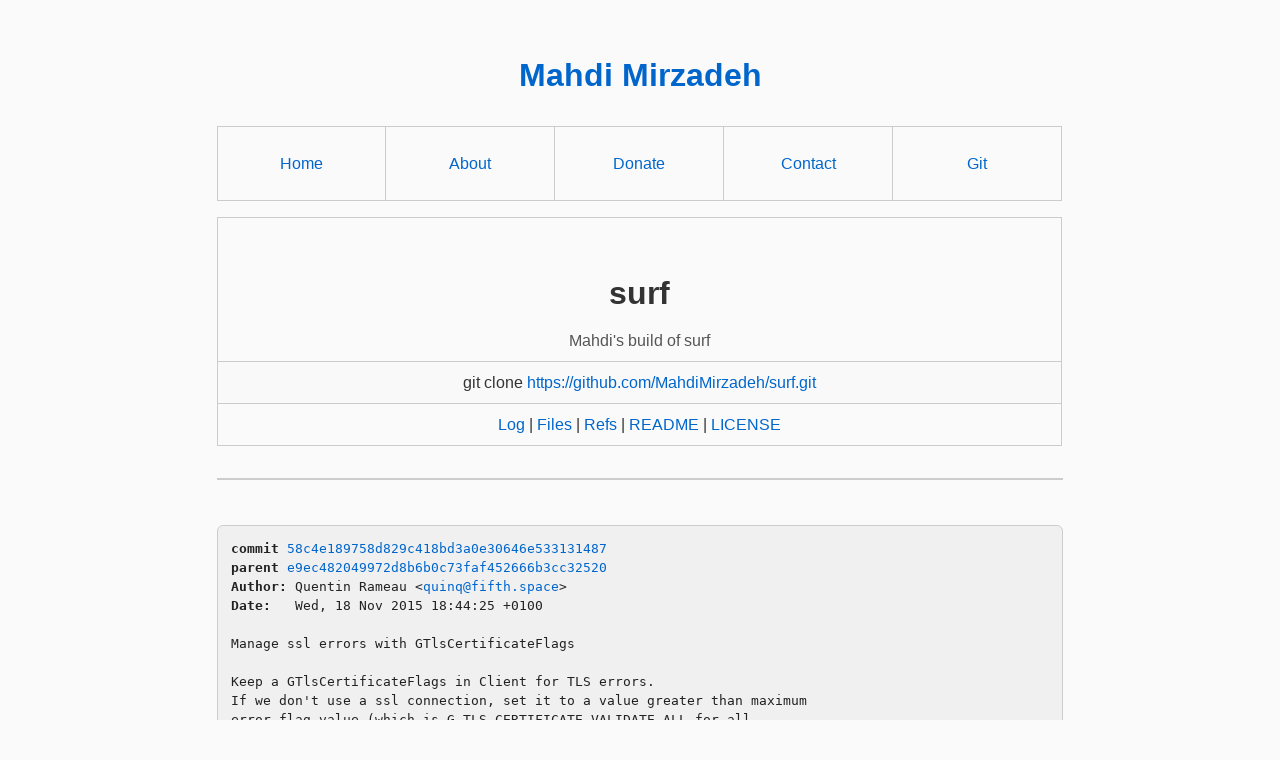

--- FILE ---
content_type: text/html
request_url: https://git.mirzadeh.pro/surf/commit/58c4e189758d829c418bd3a0e30646e533131487
body_size: 1774
content:
<!DOCTYPE html>
<html>
<head>
<meta http-equiv="Content-Type" content="text/html; charset=UTF-8" />
<meta name="viewport" content="width=device-width, initial-scale=1.0" />
<title>Manage ssl errors with GTlsCertificateFlags - surf - Mahdi&#39;s build of surf
</title>
<link rel="icon" type="image/png" href="../favicon.png" />
<link rel="alternate" type="application/atom+xml" title="surf Atom Feed" href="../atom.xml" />
<link rel="alternate" type="application/atom+xml" title="surf Atom Feed (tags)" href="../tags.xml" />
<link rel="stylesheet" type="text/css" href="../style.css" />
</head>
<body>
<h1 id="p-style-text-align-center-mahdi-mirzadeh-p" class="heading-with-anchor"><p style="text-align: center"> <a href="/">Mahdi Mirzadeh</a> </p><a href="#p-style-text-align-center-mahdi-mirzadeh-p" class="heading-anchor" aria-label="Permalink"><svg class="octicon" viewBox="0 0 16 16" width="16" height="16" aria-hidden="true"><path d="m7.775 3.275 1.25-1.25a3.5 3.5 0 1 1 4.95 4.95l-2.5 2.5a3.5 3.5 0 0 1-4.95 0 .751.751 0 0 1 .018-1.042.751.751 0 0 1 1.042-.018 1.998 1.998 0 0 0 2.83 0l2.5-2.5a2.002 2.002 0 0 0-2.83-2.83l-1.25 1.25a.751.751 0 0 1-1.042-.018.751.751 0 0 1-.018-1.042Zm-4.69 9.64a1.998 1.998 0 0 0 2.83 0l1.25-1.25a.751.751 0 0 1 1.042.018.751.751 0 0 1 .018 1.042l-1.25 1.25a3.5 3.5 0 1 1-4.95-4.95l2.5-2.5a3.5 3.5 0 0 1 4.95 0 .751.751 0 0 1-.018 1.042.751.751 0 0 1-1.042.018 1.998 1.998 0 0 0-2.83 0l-2.5 2.5a1.998 1.998 0 0 0 0 2.83Z"></path></svg></a></h1><table><tbody><tr><td><p style="text-align: center;"><a href="https://mirzadeh.pro/">Home</a></p></td><td><p style="text-align: center;"><a href="https://mirzadeh.pro/about.html">About</a></p></td><td><p style="text-align: center;"><a href="https://mirzadeh.pro/donate.html">Donate</a></p></td><td><p style="text-align: center;"><a href="https://mirzadeh.pro/contact.html">Contact</a></p></td><td><p style="text-align: center;"><a href="/">Git</a></p></td></tr></tbody></table><table><tr><td><h1>surf</h1><span class="desc">Mahdi&#39;s build of surf
</span></td></tr><tr class="url"><td>git clone <a href="https://github.com/MahdiMirzadeh/surf.git">https://github.com/MahdiMirzadeh/surf.git</a></td></tr><tr><td>
<a href="../log.html">Log</a> | <a href="../files.html">Files</a> | <a href="../refs.html">Refs</a> | <a href="../file/README.html">README</a> | <a href="../file/LICENSE.html">LICENSE</a></td></tr></table>
<hr/>
<div id="content">
<pre><b>commit</b> <a href="../commit/58c4e189758d829c418bd3a0e30646e533131487.html">58c4e189758d829c418bd3a0e30646e533131487</a>
<b>parent</b> <a href="../commit/e9ec482049972d8b6b0c73faf452666b3cc32520.html">e9ec482049972d8b6b0c73faf452666b3cc32520</a>
<b>Author:</b> Quentin Rameau &lt;<a href="mailto:quinq@fifth.space">quinq@fifth.space</a>&gt;
<b>Date:</b>   Wed, 18 Nov 2015 18:44:25 +0100

Manage ssl errors with GTlsCertificateFlags

Keep a GTlsCertificateFlags in Client for TLS errors.
If we don&#39;t use a ssl connection, set it to a value greater than maximum
error flag value (which is G_TLS_CERTIFICATE_VALIDATE_ALL for all
possible errors).

<b>Diffstat:</b>
<table><tr><td class="M">M</td><td><a href="#h0">surf.c</a></td><td> | </td><td class="num">11</td><td><span class="i">+++++</span><span class="d">------</span></td></tr>
</table></pre><pre>1 file changed, 5 insertions(+), 6 deletions(-)
<hr/><b>diff --git a/<a id="h0" href="../file/surf.c.html">surf.c</a> b/<a href="../file/surf.c.html">surf.c</a></b>
<a href="#h0-0" id="h0-0" class="h">@@ -60,11 +60,12 @@ typedef struct Client {
</a> 	WebKitWebView *view;
 	WebKitWebInspector *inspector;
 	WebKitHitTestResult *mousepos;
<a href="#h0-0-3" id="h0-0-3" class="i">+	GTlsCertificateFlags tlsflags;
</a> 	const char *title, *targeturi;
 	const char *needle;
 	gint progress;
 	struct Client *next;
<a href="#h0-0-8" id="h0-0-8" class="d">-	gboolean zoomed, fullscreen, isinspecting, sslfailed;
</a><a href="#h0-0-9" id="h0-0-9" class="i">+	gboolean zoomed, fullscreen, isinspecting;
</a> } Client;
 
 typedef struct {
<a href="#h0-1" id="h0-1" class="h">@@ -896,6 +897,7 @@ newclient(Client *rc)
</a> 	clients = c;
 
 	c-&gt;view = newview(c, rc ? rc-&gt;view : NULL);
<a href="#h0-1-3" id="h0-1-3" class="i">+	c-&gt;tlsflags = G_TLS_CERTIFICATE_VALIDATE_ALL + 1;
</a> 
 	return c;
 }
<a href="#h0-2" id="h0-2" class="h">@@ -1518,11 +1520,8 @@ getpagestat(Client *c)
</a> {
 	const char *uri = geturi(c);
 
<a href="#h0-2-3" id="h0-2-3" class="d">-	if (strstr(uri, &quot;https://&quot;) == uri)
</a><a href="#h0-2-4" id="h0-2-4" class="d">-		pagestat[0] = c-&gt;sslfailed ? &#39;U&#39; : &#39;T&#39;;
</a><a href="#h0-2-5" id="h0-2-5" class="d">-	else
</a><a href="#h0-2-6" id="h0-2-6" class="d">-		pagestat[0] = &#39;-&#39;;
</a><a href="#h0-2-7" id="h0-2-7" class="d">-
</a><a href="#h0-2-8" id="h0-2-8" class="i">+	pagestats[0] = c-&gt;tlsflags &gt; G_TLS_CERTIFICATE_VALIDATE_ALL ? &#39;-&#39; :
</a><a href="#h0-2-9" id="h0-2-9" class="i">+	    c-&gt;tlsflags &gt; 0 ? &#39;U&#39; : &#39;T&#39;;
</a> 	pagestat[1] = &#39;\0&#39;;
 }
 
</pre>
</div>
<script defer src="https://static.cloudflareinsights.com/beacon.min.js/vcd15cbe7772f49c399c6a5babf22c1241717689176015" integrity="sha512-ZpsOmlRQV6y907TI0dKBHq9Md29nnaEIPlkf84rnaERnq6zvWvPUqr2ft8M1aS28oN72PdrCzSjY4U6VaAw1EQ==" data-cf-beacon='{"version":"2024.11.0","token":"b40038b877404d1995f722cd6db0ac42","r":1,"server_timing":{"name":{"cfCacheStatus":true,"cfEdge":true,"cfExtPri":true,"cfL4":true,"cfOrigin":true,"cfSpeedBrain":true},"location_startswith":null}}' crossorigin="anonymous"></script>
</body>
</html>


--- FILE ---
content_type: text/css
request_url: https://git.mirzadeh.pro/surf/style.css
body_size: 864
content:
body {
	background-color: #fafafa;
	color: #333;
	margin: 0 auto;
	padding: 1ex;
	max-width: 100ex;
	font-family: sans-serif;
	line-height: 1.6;
}

h1, h2, h3, h4, h5, h6, h7 {
	line-height: 1.2;
	margin-top: 1.5em;
	margin-bottom: 0.5em;
}
.heading-with-anchor {
	position: relative;
}
.heading-anchor {
	position: absolute;
	left: -1.5em;
	top: 50%;
	transform: translateY(-50%);
	text-decoration: none;
	opacity: 0;
	padding-right: 0.5em;
	transition: opacity 0.2s ease;
	display: inline-flex;
	align-items: center;
}
.heading-anchor .octicon {
	fill: #ccc;
	display: block;
}
.heading-with-anchor:hover .heading-anchor {
	opacity: 1;
}
.heading-anchor:hover .octicon {
	fill: #0066cc;
}

img {
	display: block;
	margin: 0 auto;
	max-width: 100%;
	height: auto;
	padding: 1ex;
}

a {
	color: #0066cc;
	text-decoration: none;
}

a:hover {
	text-decoration: underline;
	color: #0052a3;
}

a:visited {
	color: #6b46c1;
}

a:target {
	background-color: #ffff00;
}

a.d,
a.h,
a.i,
a.line {
	text-decoration: none;
}

#blob a {
	color: #0066cc;
}

#blob a:hover {
	color: #0052a3;
	text-decoration: underline;
}

table {
	border-collapse: collapse;
	width: 100%;
	margin: 1em 0;
	table-layout: fixed;
}
table td, table th {
	border: 1px solid #ccc;
	padding: 8px 12px;
	text-align: center;
	vertical-align: center;
}

table tr:nth-child(even) {
	background-color: #f9f9f9;
}


#content {
	overflow-x: auto;
	max-width: 100%;
	white-space: normal;
	word-break: break-word;
}

#log td:first-child,
#log td:nth-child(3),
#log td:nth-child(4),
#log td:nth-child(5),
#log td:nth-child(6) {
	white-space: nowrap;
}

#branches tr:hover td,
#tags tr:hover td,
#index tr:hover td,
#log tr:hover td,
#files tr:hover td {
	background-color: #f9f9f9;
}

#index tr td:nth-child(2),
#tags tr td:nth-child(3),
#branches tr td:nth-child(3),
#log tr td:nth-child(2) {
	white-space: normal;
}

table tr:nth-child(even) {
	background-color: #f9f9f9;
}

td.num {
	text-align: center;
}

.desc {
	color: #555;
}

hr {
	border: none;
	border-top: 2px solid #ccc;
	margin: 2em 0;
}

pre {
	font-family: monospace;
	background-color: #f0f0f0;
	border: 1px solid #ccc;
	border-radius: 6px;
	padding: 1em;
	margin: 1em 0;
	font-size: 1em;
	line-height: 1.5;
	color: #222;
	white-space: pre-wrap;
	word-wrap: break-word;
	overflow-x: visible;
}

pre a.h {
	color: #0066cc;
}

.A,
span.i,
pre a.i {
	color: #070;
}

.D,
span.d,
pre a.d {
	color: #e00;
}

pre a.h:hover,
pre a.i:hover,
pre a.d:hover {
	text-decoration: underline;
}

@media (prefers-color-scheme: dark) {
	body {
		background-color: #1a1a1a;
		color: #e0e0e0;
	}
	
	hr {
		border-top-color: #444;
	}
	
	a:link {
		color: #cdf;
	}
	
	a:hover {
		color: #def;
	}
	
	a:visited {
		color: #dcf;
	}
	
	a:target {
		background-color: #666600;
		color: #fff;
	}
	
	.desc {
		color: #aaa;
	}
	
	#blob a {
		color: #cdf;
	}
	
	#blob a:target {
		color: #def;
	}
	
	#blob a:hover {
		color: #def;
	}
	
	pre {
		background-color: #1e1e1e;
		border-color: #333;
		color: #f2f2f2;
	}
	
	pre a.h {
		color: #9cdcfe;
	}
	
	.A,
	span.i,
	pre a.i {
		color: #6f6;
	}
	
	.D,
	span.d,
	pre a.d {
		color: #f77;
	}
	
	table td, table th {
		border-color: #444;
	}
	
	table tr:nth-child(even) {
		background-color: #111;
	}

	table td:empty {
		background-color: #1a1a1a;
		border: none;
	}
	
	#branches tr:hover td,
	#tags tr:hover td,
	#index tr:hover td,
	#log tr:hover td,
	#files tr:hover td {
		background-color: #0d0d0d;
	}
}

@media (max-width: 480px) {
	#log td:nth-child(1),
	#log th:nth-child(1) {
		display: none;
	}
}

@media (max-width: 768px) {
	body {
		padding: 1em;
		max-width: 100%;
		font-size: 1.05em;
		line-height: 1.7;
	}

	h1, h2, h3, h4, h5, h6, h7 {
		line-height: 1.2;
		vertical-align: middle;
	}

	table {
		font-size: 1em;
	}

	/* #index table: show only Name & Description */
	#index td:nth-child(3),
	#index th:nth-child(3),
	#index td:nth-child(4),
	#index th:nth-child(4) {
		display: none;
	}

	/* #log table: show only Date, Commit message, +, - */
	#log td:first-child {
		min-width: 40px;
		white-space: normal;
	}
	#log td:nth-child(3),
	#log th:nth-child(3),
	#log td:nth-child(4),
	#log th:nth-child(4) {
		display: none;
	}

	pre {
		font-size: 0.9em;
		padding: 0.75em;
		word-wrap: break-word;
		border-radius: 4px;
		overflow-x: auto;
	}

	td, th {
		padding: 0.6em;
	}

	tr {
		display: table-row;
	}
}

